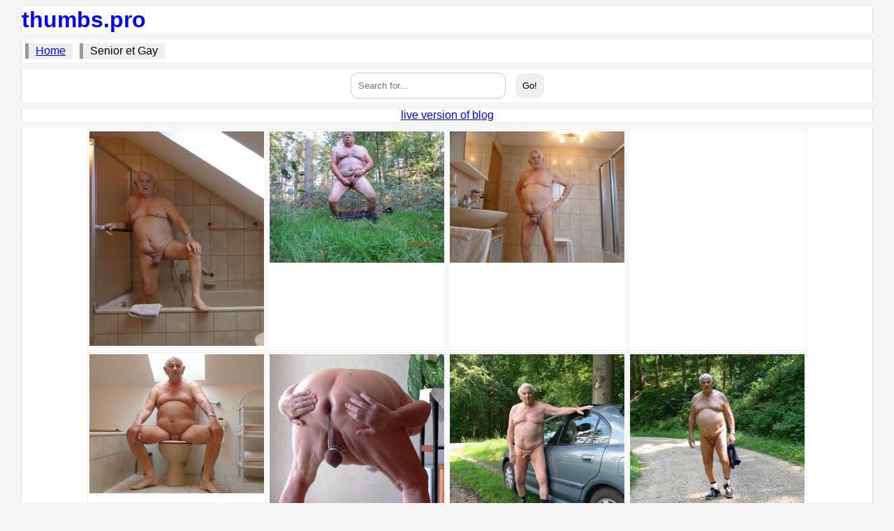

--- FILE ---
content_type: text/html; charset=UTF-8
request_url: http://thumbs.pro/a/senioretgay2.tumblr.com/
body_size: 3582
content:
<!DOCTYPE html>
<html>
<head>
	<meta http-equiv="Content-Type" content="text/html; charset=UTF-8" />
	<meta name="RATING" content="RTA-5042-1996-1400-1577-RTA" />
	<meta name="description" content="Senior et Gay" />
	<meta name="robots" content="all" />
	<title>thumbs.pro : Senior et Gay</title>
	<link rel="stylesheet" type="text/css" href="/styles/main.css" />
	<meta name="viewport" content="width=device-width, initial-scale=1" />

</head>
<body>
	<script type="text/javascript" src="/thumbs.js"></script>
	<script type="text/javascript" src="/pop.js"></script>
	<script type="text/javascript">exopop();</script>
<div class="main">

	<header>
	<div class="header">
		<h1><a href="/">thumbs.pro</a></h1>
	</div>
	</header>
	
	<nav>
		<ul class="breadcrumbs">
			<li><a href="/">Home</a></li>
			<li>Senior et Gay</li>
		</ul>
	</nav>
	
	<div class="search">
		<form method="get" action="/" enctype="application/x-www-form-urlencoded">
			<input type="text" name="search" placeholder="Search for..." value="" /> <input type="submit" value="Go!" />
		</form>
	</div>
	
	<div class="info"><a href="/live/senioretgay2.tumblr.com/">live version of blog</a></div>
	
	<div class="thumbs">
			


		<div class="thumb"><a href="/a/senioretgay2.tumblr.com/post/167414577752/"><img src="//64.media.tumblr.com/55ce57bf577df5fee805602df90731a5/tumblr_ozb41oAVTv1qiowhko1_250.jpg" referrerpolicy="no-referrer" alt="Badewannen Kapitän" /></a> <p>Badewannen Kapitän</p></div>



		<div class="thumb"><a href="/a/senioretgay2.tumblr.com/post/166948752722/"><img src="//64.media.tumblr.com/aa104d45f9ccf9814480c1c26236995f/tumblr_oymrq4RyaC1qiowhko1_250.jpg" referrerpolicy="no-referrer" alt="automne.." /></a> <p>automne..</p></div>



		<div class="thumb"><a href="/a/senioretgay2.tumblr.com/post/166745222882/"><img src="//64.media.tumblr.com/071837c3bc86656f425c3b8f1edab209/tumblr_oxnixkVSDm1qiowhko1_250.jpg" referrerpolicy="no-referrer" alt="auch mit 80 noch gerne Nude" /></a> <p>auch mit 80 noch gerne Nude</p></div>


<div class="thumb" id="exornd">
	<script type="text/javascript">exornd();</script>
<!-- -->
</div>


		<div class="thumb"><a href="/a/senioretgay2.tumblr.com/post/166014956482/"><img src="//64.media.tumblr.com/7957db11c895b5ee21d26b014e7a2930/tumblr_ox5bzdsCsb1qiowhko1_250.jpg" referrerpolicy="no-referrer" alt="Sitzung" /></a> <p>Sitzung</p></div>



		<div class="thumb"><a href="/a/senioretgay2.tumblr.com/post/165575068242/"><img src="//64.media.tumblr.com/3daa9a523428783cc8be4ed30c53acbf/tumblr_oqrl4ep16A1qiowhko1_250.jpg" referrerpolicy="no-referrer" alt="senioretgay2.tumblr.com/post/165575068242/" /></a> <p>senioretgay2.tumblr.com/post/165575068242/</p></div>



		<div class="thumb"><a href="/a/senioretgay2.tumblr.com/post/165575066312/"><img src="//64.media.tumblr.com/5cb96f9e7f6bcea59c27abd29c4e863a/tumblr_ouvk5vSG3N1qiowhko1_250.jpg" referrerpolicy="no-referrer" alt="steig aus und hol mir nackt  einen runter" /></a> <p>steig aus und hol mir nackt  einen runter</p></div>



		<div class="thumb"><a href="/a/senioretgay2.tumblr.com/post/165575065082/"><img src="//64.media.tumblr.com/e3bf103d7e2a7f381271440255713b60/tumblr_ouvkupMwDY1qiowhko1_250.jpg" referrerpolicy="no-referrer" alt="mach dich nackt zieh ungeniert die short aus" /></a> <p>mach dich nackt zieh ungeniert die short aus</p></div>



		<div class="thumb"><a href="/a/senioretgay2.tumblr.com/post/165575063667/"><img src="//64.media.tumblr.com/45a4880a4e853972b0d291ac3b2c503e/tumblr_ouxcwzkPXS1qiowhko1_250.jpg" referrerpolicy="no-referrer" alt="show  mein  rasiertes Loch und meine Eier verbunden  mit einer" /></a> <p>show  mein  rasiertes Loch und meine Eier verbunden  mit einer</p></div>



		<div class="thumb"><a href="/a/senioretgay2.tumblr.com/post/165575061342/"><img src="//64.media.tumblr.com/1151e2c63e83f26143da417c1e7542fa/tumblr_ov3krpaKXl1qiowhko1_250.jpg" referrerpolicy="no-referrer" alt="harte Eier mit Kaffee" /></a> <p>harte Eier mit Kaffee</p></div>



		<div class="thumb"><a href="/a/senioretgay2.tumblr.com/post/165575050697/"><img src="//64.media.tumblr.com/ee6187244067d5b4a8dde7022fe22c20/tumblr_ovn1bgUsSc1qiowhko1_250.jpg" referrerpolicy="no-referrer" alt="Check out my cum shot video 1: http://ge.tt/5PgxTal2 Here is" /></a> <p>Check out my cum shot video 1: http://ge.tt/5PgxTal2 Here is</p></div>



		<div class="thumb"><a href="/a/senioretgay2.tumblr.com/post/165575049077/"><img src="//64.media.tumblr.com/b5dc767aec2d2f87d59e2ff0d4f6580c/tumblr_owbmcdNVVL1qiowhko1_250.jpg" referrerpolicy="no-referrer" alt="senioretgay2.tumblr.com/post/165575049077/" /></a> <p>senioretgay2.tumblr.com/post/165575049077/</p></div>



		<div class="thumb"><a href="/a/senioretgay2.tumblr.com/post/164181918002/"><img src="//64.media.tumblr.com/914c0b336946c446fba8bf6d4d48adf5/tumblr_otloouzseH1toabayo1_250.jpg" referrerpolicy="no-referrer" alt="senioretgay2.tumblr.com/post/164181918002/" /></a> <p>senioretgay2.tumblr.com/post/164181918002/</p></div>



		<div class="thumb"><a href="/a/senioretgay2.tumblr.com/post/163991654167/"><img src="//64.media.tumblr.com/351b53e6ad908402507897d0b3b71f19/tumblr_ou43rpQIEi1qiowhko1_250.jpg" referrerpolicy="no-referrer" alt="Sommer Sonne  Nacktlive" /></a> <p>Sommer Sonne  Nacktlive</p></div>



		<div class="thumb"><a href="/a/senioretgay2.tumblr.com/post/163991651292/"><img src="//64.media.tumblr.com/55226f25bdac681ab8db5dfa4ed1dea1/tumblr_oufi5h5udw1qiowhko1_250.jpg" referrerpolicy="no-referrer" alt="senioretgay2.tumblr.com/post/163991651292/" /></a> <p>senioretgay2.tumblr.com/post/163991651292/</p></div>



		<div class="thumb"><a href="/a/senioretgay2.tumblr.com/post/163482023077/"><img src="//64.media.tumblr.com/cfefe8f9456730814aca07f26b76a787/tumblr_otpdn8peak1qiowhko1_250.jpg" referrerpolicy="no-referrer" alt="senioretgay2.tumblr.com/post/163482023077/" /></a> <p>senioretgay2.tumblr.com/post/163482023077/</p></div>



		<div class="thumb"><a href="/a/senioretgay2.tumblr.com/post/163482020227/"><img src="//64.media.tumblr.com/c8c6ada054028564691c66d9f715508d/tumblr_otpdx932JL1qiowhko1_250.jpg" referrerpolicy="no-referrer" alt="senioretgay2.tumblr.com/post/163482020227/" /></a> <p>senioretgay2.tumblr.com/post/163482020227/</p></div>



		<div class="thumb"><a href="/a/senioretgay2.tumblr.com/post/162700185267/"><img src="//64.media.tumblr.com/d89870cba8d8ffd166f3f1206ca4d35b/tumblr_oslwt6Dt0i1qiowhko1_250.jpg" referrerpolicy="no-referrer" alt="ungeniert nackt fotografiert" /></a> <p>ungeniert nackt fotografiert</p></div>



		<div class="thumb"><a href="/a/senioretgay2.tumblr.com/post/162700179057/"><img src="//64.media.tumblr.com/0cf524f523da7535515bf6d54d8ef637/tumblr_osnt8wPQqO1qiowhko1_250.jpg" referrerpolicy="no-referrer" alt="nackt sein ist das Lebensgefühl" /></a> <p>nackt sein ist das Lebensgefühl</p></div>



		<div class="thumb"><a href="/a/senioretgay2.tumblr.com/post/162603431027/"><img src="//64.media.tumblr.com/dabae31d4a404ed8e1a0991c884f62f3/tumblr_osl32p7BC81qiowhko1_250.jpg" referrerpolicy="no-referrer" alt="Check out my cum shot video 1: http://ge.tt/5PgxTal2 Here is" /></a> <p>Check out my cum shot video 1: http://ge.tt/5PgxTal2 Here is</p></div>



		<div class="thumb"><a href="/a/senioretgay2.tumblr.com/post/162602371892/"><img src="//64.media.tumblr.com/5600eca13881328dad2afa26d6d30d2a/tumblr_osiyvzaEcp1qiowhko1_250.jpg" referrerpolicy="no-referrer" alt="I like to be naked and exposed. put me on your account, please" /></a> <p>I like to be naked and exposed. put me on your account, please</p></div>



		<div class="thumb"><a href="/a/senioretgay2.tumblr.com/post/162556018602/"><img src="//64.media.tumblr.com/bebc392ebbcff6b9c63111d3d283dcd6/tumblr_or599fRNpk1qiowhko1_250.jpg" referrerpolicy="no-referrer" alt="Nude  rast am Wege" /></a> <p>Nude  rast am Wege</p></div>



		<div class="thumb"><a href="/a/senioretgay2.tumblr.com/post/162556000232/"><img src="//64.media.tumblr.com/4cbcaf852f8e44b3abd07b01fda2b787/tumblr_orz1geJNfk1qiowhko1_250.jpg" referrerpolicy="no-referrer" alt="J'aime l'exhibe est partager de bon moments" /></a> <p>J'aime l'exhibe est partager de bon moments</p></div>



		<div class="thumb"><a href="/a/senioretgay2.tumblr.com/post/162555995157/"><img src="//64.media.tumblr.com/bd980b0f70fb43969682f3719e1cc2ad/tumblr_os458yXfvP1qiowhko1_250.jpg" referrerpolicy="no-referrer" alt="J'aime etre tout nu et m'exhiber" /></a> <p>J'aime etre tout nu et m'exhiber</p></div>



		<div class="thumb"><a href="/a/senioretgay2.tumblr.com/post/162555985987/"><img src="//64.media.tumblr.com/261fb9d5bef3a50ed4e3fcd910ae8fac/tumblr_osgykwMHTm1qiowhko1_250.jpg" referrerpolicy="no-referrer" alt="senioretgay2.tumblr.com/post/162555985987/" /></a> <p>senioretgay2.tumblr.com/post/162555985987/</p></div>



		<div class="thumb"><a href="/a/senioretgay2.tumblr.com/post/162555981927/"><img src="//64.media.tumblr.com/5f751692fd7d716c048e753f02287e56/tumblr_oshev3sYbz1qiowhko1_250.jpg" referrerpolicy="no-referrer" alt="leger Nude" /></a> <p>leger Nude</p></div>



		<div class="thumb"><a href="/a/senioretgay2.tumblr.com/post/161460963742/"><img src="//64.media.tumblr.com/2a65f66df88563c2091449aef2e9abdf/tumblr_or0nouxDR51qiowhko1_250.jpg" referrerpolicy="no-referrer" alt="ungenierter Geiler Driver" /></a> <p>ungenierter Geiler Driver</p></div>



		<div class="thumb"><a href="/a/senioretgay2.tumblr.com/post/161358560522/"><img src="//64.media.tumblr.com/50007c82c1f2611fc1062f4a020dd3b4/tumblr_oqx8aeVknM1qiowhko1_250.jpg" referrerpolicy="no-referrer" alt="Sommertour im Walde" /></a> <p>Sommertour im Walde</p></div>



		<div class="thumb"><a href="/a/senioretgay2.tumblr.com/post/161239328367/"><img src="//64.media.tumblr.com/dd177a95edcc13f54cb55b7d833cb40e/tumblr_oqrno8jIj21qiowhko1_250.jpg" referrerpolicy="no-referrer" alt="Le cuisinier de Damme" /></a> <p>Le cuisinier de Damme</p></div>



		<div class="thumb"><a href="/a/senioretgay2.tumblr.com/post/161239325197/"><img src="//64.media.tumblr.com/af1544ea71c832033de47e40c8779317/tumblr_oqrn7vi2KO1qiowhko1_250.jpg" referrerpolicy="no-referrer" alt="Le jardinier de Damme" /></a> <p>Le jardinier de Damme</p></div>



		<div class="thumb"><a href="/a/senioretgay2.tumblr.com/post/161208474837/"><img src="//64.media.tumblr.com/08a2f2f49d7e74d46dc523452bce6b27/tumblr_oqq25c2Q0v1qiowhko1_250.jpg" referrerpolicy="no-referrer" alt="nude driver" /></a> <p>nude driver</p></div>



		<div class="thumb"><a href="/a/senioretgay2.tumblr.com/post/160959346222/"><img src="//64.media.tumblr.com/60e75053fc49f5da53be5c414f65f3c5/tumblr_oq6fvik0yU1qiowhko1_250.jpg" referrerpolicy="no-referrer" alt="kitchen outfit" /></a> <p>kitchen outfit</p></div>



		<div class="thumb"><a href="/a/senioretgay2.tumblr.com/post/160878253752/"><img src="//64.media.tumblr.com/6e01fe5f601f39c839602fd9547f1338/tumblr_oq9h0o4gnt1qiowhko1_250.jpg" referrerpolicy="no-referrer" alt="senioretgay2.tumblr.com/post/160878253752/" /></a> <p>senioretgay2.tumblr.com/post/160878253752/</p></div>



		<div class="thumb"><a href="/a/senioretgay2.tumblr.com/post/160772839017/"><img src="//64.media.tumblr.com/1e37a55c758cafb40aba380d0f5a8668/tumblr_oowuwgGmf81ugfz1lo1_250.jpg" referrerpolicy="no-referrer" alt="indianbears:Probably the only dedicated INDIAN BEARS blog in" /></a> <p>indianbears:Probably the only dedicated INDIAN BEARS blog in</p></div>



		<div class="thumb"><a href="/a/senioretgay2.tumblr.com/post/160651453252/"><img src="//64.media.tumblr.com/5e9d871bea3277862c37b3769c02c977/tumblr_oprm5jlJtu1w0dvkro1_250.jpg" referrerpolicy="no-referrer" alt="senioretgay2.tumblr.com/post/160651453252/" /></a> <p>senioretgay2.tumblr.com/post/160651453252/</p></div>



		<div class="thumb"><a href="/a/senioretgay2.tumblr.com/post/160649609152/"><img src="//64.media.tumblr.com/8f7ff219000643736d569beb93854300/tumblr_opwc0jghgD1qiowhko1_250.jpg" referrerpolicy="no-referrer" alt="make you nude be happy" /></a> <p>make you nude be happy</p></div>



		<div class="thumb"><a href="/a/senioretgay2.tumblr.com/post/160337190817/"><img src="//64.media.tumblr.com/801df237824c5a2700e052d3d6f76ae2/tumblr_opfqr52cCr1qiowhko1_250.jpg" referrerpolicy="no-referrer" alt="Table Man" /></a> <p>Table Man</p></div>



	</div>
	
	<div class="info">
		<div id="exonat" style="margin: auto; max-width: 1100px;"><script type="text/javascript">exonat();</script></div>
	</div>	
	
	<div class="paging">
			<ul class="pagination"><li class="active"><a href="/a/senioretgay2.tumblr.com/">1</a></li><li><a href="/a/senioretgay2.tumblr.com/page/2/">2</a></li><li><a href="/a/senioretgay2.tumblr.com/page/3/">3</a></li><li><a href="/a/senioretgay2.tumblr.com/page/4/">4</a></li><li><a href="/a/senioretgay2.tumblr.com/page/5/">5</a></li><li><a href="/a/senioretgay2.tumblr.com/page/6/">6</a></li><li><a href="/a/senioretgay2.tumblr.com/page/7/">7</a></li><li><a href="/a/senioretgay2.tumblr.com/page/8/">8</a></li><li><a href="/a/senioretgay2.tumblr.com/page/9/">9</a></li><li class="disabled"><span>...</span></li><li><a href="/a/senioretgay2.tumblr.com/page/205/">205</a></li><li><a href="/a/senioretgay2.tumblr.com/page/2/">Next &raquo;</a></li></ul>
	
	</div>


	<footer>
	<div class="footer">
		
<!-- Begin ShinyStat Code -->
<script type="text/javascript" src="//codice.shinystat.com/cgi-bin/getcod.cgi?USER=thumbs"></script>
<noscript>
<a href="http://www.shinystat.com" target="_top">
<img src="//www.shinystat.com/cgi-bin/shinystat.cgi?USER=thumbs" alt="Free website counter" style="border:0px" /></a>
</noscript>
<!-- End ShinyStat Code -->

<p><a href="/2257.html">2257</a> | <a href="/feedback/">DMCA</a> | <a href="/feedback/">Contact</a></p>

		<p><a href="/">thumbs.pro</a></p>
	</div>
	</footer>	
	
	
</div>
	
</body>
</html>
